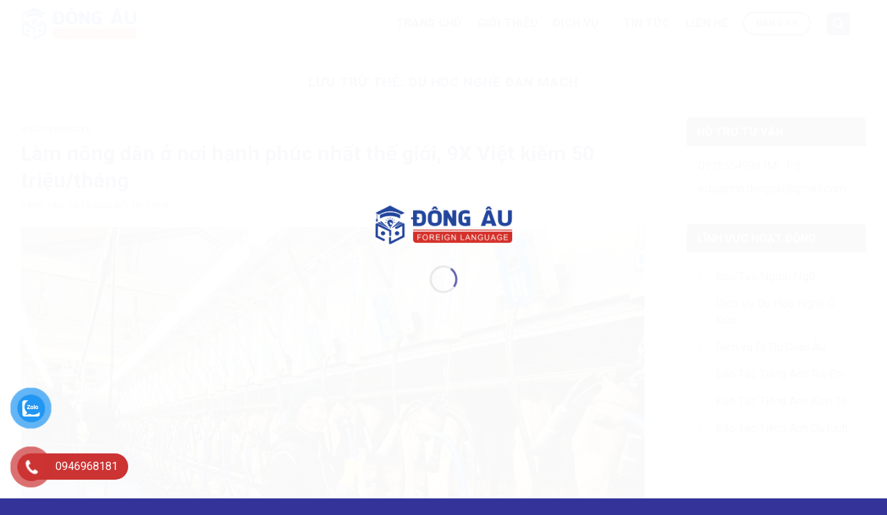

--- FILE ---
content_type: text/html; charset=UTF-8
request_url: https://ngoaingudongau.edu.vn/tag/du-hoc-nghe-dan-mach
body_size: 18006
content:
<!DOCTYPE html>
<html lang="vi" class="loading-site no-js">
<head>
	<meta charset="UTF-8" />
	<link rel="profile" href="https://gmpg.org/xfn/11" />
	<link rel="pingback" href="https://ngoaingudongau.edu.vn/xmlrpc.php" />

	<script>(function(html){html.className = html.className.replace(/\bno-js\b/,'js')})(document.documentElement);</script>
<title>Du Học Nghề Đan Mạch &#8211; Ngoại Ngữ Đông Âu</title>
<meta name='robots' content='max-image-preview:large, max-snippet:-1, max-video-preview:-1' />
<meta name="viewport" content="width=device-width, initial-scale=1" /><link rel="canonical" href="https://ngoaingudongau.edu.vn/tag/du-hoc-nghe-dan-mach">
<meta property="og:title" content="Du Học Nghề Đan Mạch &#8211; Ngoại Ngữ Đông Âu">
<meta property="og:type" content="website">
<meta property="og:url" content="https://ngoaingudongau.edu.vn/tag/du-hoc-nghe-dan-mach">
<meta property="og:locale" content="vi">
<meta property="og:site_name" content="Ngoại Ngữ Đông Âu">
<meta name="twitter:card" content="summary_large_image">
<link rel='dns-prefetch' href='//fonts.googleapis.com' />
<link href='https://fonts.gstatic.com' crossorigin rel='preconnect' />
<link rel='prefetch' href='https://ngoaingudongau.edu.vn/wp-content/themes/flatsome/assets/js/flatsome.js?ver=22889b626eb7ec03b5a4' />
<link rel='prefetch' href='https://ngoaingudongau.edu.vn/wp-content/themes/flatsome/assets/js/chunk.slider.js?ver=3.20.1' />
<link rel='prefetch' href='https://ngoaingudongau.edu.vn/wp-content/themes/flatsome/assets/js/chunk.popups.js?ver=3.20.1' />
<link rel='prefetch' href='https://ngoaingudongau.edu.vn/wp-content/themes/flatsome/assets/js/chunk.tooltips.js?ver=3.20.1' />
<link rel="alternate" type="application/rss+xml" title="Dòng thông tin Ngoại Ngữ Đông Âu &raquo;" href="https://ngoaingudongau.edu.vn/feed" />
<link rel="alternate" type="application/rss+xml" title="Ngoại Ngữ Đông Âu &raquo; Dòng bình luận" href="https://ngoaingudongau.edu.vn/comments/feed" />
<link rel="alternate" type="application/rss+xml" title="Dòng thông tin cho Thẻ Ngoại Ngữ Đông Âu &raquo; Du Học Nghề Đan Mạch" href="https://ngoaingudongau.edu.vn/tag/du-hoc-nghe-dan-mach/feed" />
<style id='wp-img-auto-sizes-contain-inline-css' type='text/css'>
img:is([sizes=auto i],[sizes^="auto," i]){contain-intrinsic-size:3000px 1500px}
/*# sourceURL=wp-img-auto-sizes-contain-inline-css */
</style>
<style id='wp-emoji-styles-inline-css' type='text/css'>

	img.wp-smiley, img.emoji {
		display: inline !important;
		border: none !important;
		box-shadow: none !important;
		height: 1em !important;
		width: 1em !important;
		margin: 0 0.07em !important;
		vertical-align: -0.1em !important;
		background: none !important;
		padding: 0 !important;
	}
/*# sourceURL=wp-emoji-styles-inline-css */
</style>
<style id='wp-block-library-inline-css' type='text/css'>
:root{--wp-block-synced-color:#7a00df;--wp-block-synced-color--rgb:122,0,223;--wp-bound-block-color:var(--wp-block-synced-color);--wp-editor-canvas-background:#ddd;--wp-admin-theme-color:#007cba;--wp-admin-theme-color--rgb:0,124,186;--wp-admin-theme-color-darker-10:#006ba1;--wp-admin-theme-color-darker-10--rgb:0,107,160.5;--wp-admin-theme-color-darker-20:#005a87;--wp-admin-theme-color-darker-20--rgb:0,90,135;--wp-admin-border-width-focus:2px}@media (min-resolution:192dpi){:root{--wp-admin-border-width-focus:1.5px}}.wp-element-button{cursor:pointer}:root .has-very-light-gray-background-color{background-color:#eee}:root .has-very-dark-gray-background-color{background-color:#313131}:root .has-very-light-gray-color{color:#eee}:root .has-very-dark-gray-color{color:#313131}:root .has-vivid-green-cyan-to-vivid-cyan-blue-gradient-background{background:linear-gradient(135deg,#00d084,#0693e3)}:root .has-purple-crush-gradient-background{background:linear-gradient(135deg,#34e2e4,#4721fb 50%,#ab1dfe)}:root .has-hazy-dawn-gradient-background{background:linear-gradient(135deg,#faaca8,#dad0ec)}:root .has-subdued-olive-gradient-background{background:linear-gradient(135deg,#fafae1,#67a671)}:root .has-atomic-cream-gradient-background{background:linear-gradient(135deg,#fdd79a,#004a59)}:root .has-nightshade-gradient-background{background:linear-gradient(135deg,#330968,#31cdcf)}:root .has-midnight-gradient-background{background:linear-gradient(135deg,#020381,#2874fc)}:root{--wp--preset--font-size--normal:16px;--wp--preset--font-size--huge:42px}.has-regular-font-size{font-size:1em}.has-larger-font-size{font-size:2.625em}.has-normal-font-size{font-size:var(--wp--preset--font-size--normal)}.has-huge-font-size{font-size:var(--wp--preset--font-size--huge)}.has-text-align-center{text-align:center}.has-text-align-left{text-align:left}.has-text-align-right{text-align:right}.has-fit-text{white-space:nowrap!important}#end-resizable-editor-section{display:none}.aligncenter{clear:both}.items-justified-left{justify-content:flex-start}.items-justified-center{justify-content:center}.items-justified-right{justify-content:flex-end}.items-justified-space-between{justify-content:space-between}.screen-reader-text{border:0;clip-path:inset(50%);height:1px;margin:-1px;overflow:hidden;padding:0;position:absolute;width:1px;word-wrap:normal!important}.screen-reader-text:focus{background-color:#ddd;clip-path:none;color:#444;display:block;font-size:1em;height:auto;left:5px;line-height:normal;padding:15px 23px 14px;text-decoration:none;top:5px;width:auto;z-index:100000}html :where(.has-border-color){border-style:solid}html :where([style*=border-top-color]){border-top-style:solid}html :where([style*=border-right-color]){border-right-style:solid}html :where([style*=border-bottom-color]){border-bottom-style:solid}html :where([style*=border-left-color]){border-left-style:solid}html :where([style*=border-width]){border-style:solid}html :where([style*=border-top-width]){border-top-style:solid}html :where([style*=border-right-width]){border-right-style:solid}html :where([style*=border-bottom-width]){border-bottom-style:solid}html :where([style*=border-left-width]){border-left-style:solid}html :where(img[class*=wp-image-]){height:auto;max-width:100%}:where(figure){margin:0 0 1em}html :where(.is-position-sticky){--wp-admin--admin-bar--position-offset:var(--wp-admin--admin-bar--height,0px)}@media screen and (max-width:600px){html :where(.is-position-sticky){--wp-admin--admin-bar--position-offset:0px}}

/*# sourceURL=wp-block-library-inline-css */
</style><style id='wp-block-paragraph-inline-css' type='text/css'>
.is-small-text{font-size:.875em}.is-regular-text{font-size:1em}.is-large-text{font-size:2.25em}.is-larger-text{font-size:3em}.has-drop-cap:not(:focus):first-letter{float:left;font-size:8.4em;font-style:normal;font-weight:100;line-height:.68;margin:.05em .1em 0 0;text-transform:uppercase}body.rtl .has-drop-cap:not(:focus):first-letter{float:none;margin-left:.1em}p.has-drop-cap.has-background{overflow:hidden}:root :where(p.has-background){padding:1.25em 2.375em}:where(p.has-text-color:not(.has-link-color)) a{color:inherit}p.has-text-align-left[style*="writing-mode:vertical-lr"],p.has-text-align-right[style*="writing-mode:vertical-rl"]{rotate:180deg}
/*# sourceURL=https://ngoaingudongau.edu.vn/wp-includes/blocks/paragraph/style.min.css */
</style>
<style id='global-styles-inline-css' type='text/css'>
:root{--wp--preset--aspect-ratio--square: 1;--wp--preset--aspect-ratio--4-3: 4/3;--wp--preset--aspect-ratio--3-4: 3/4;--wp--preset--aspect-ratio--3-2: 3/2;--wp--preset--aspect-ratio--2-3: 2/3;--wp--preset--aspect-ratio--16-9: 16/9;--wp--preset--aspect-ratio--9-16: 9/16;--wp--preset--color--black: #000000;--wp--preset--color--cyan-bluish-gray: #abb8c3;--wp--preset--color--white: #ffffff;--wp--preset--color--pale-pink: #f78da7;--wp--preset--color--vivid-red: #cf2e2e;--wp--preset--color--luminous-vivid-orange: #ff6900;--wp--preset--color--luminous-vivid-amber: #fcb900;--wp--preset--color--light-green-cyan: #7bdcb5;--wp--preset--color--vivid-green-cyan: #00d084;--wp--preset--color--pale-cyan-blue: #8ed1fc;--wp--preset--color--vivid-cyan-blue: #0693e3;--wp--preset--color--vivid-purple: #9b51e0;--wp--preset--color--primary: #333399;--wp--preset--color--secondary: #cc3333;--wp--preset--color--success: #5d8659;--wp--preset--color--alert: #cc3333;--wp--preset--gradient--vivid-cyan-blue-to-vivid-purple: linear-gradient(135deg,rgb(6,147,227) 0%,rgb(155,81,224) 100%);--wp--preset--gradient--light-green-cyan-to-vivid-green-cyan: linear-gradient(135deg,rgb(122,220,180) 0%,rgb(0,208,130) 100%);--wp--preset--gradient--luminous-vivid-amber-to-luminous-vivid-orange: linear-gradient(135deg,rgb(252,185,0) 0%,rgb(255,105,0) 100%);--wp--preset--gradient--luminous-vivid-orange-to-vivid-red: linear-gradient(135deg,rgb(255,105,0) 0%,rgb(207,46,46) 100%);--wp--preset--gradient--very-light-gray-to-cyan-bluish-gray: linear-gradient(135deg,rgb(238,238,238) 0%,rgb(169,184,195) 100%);--wp--preset--gradient--cool-to-warm-spectrum: linear-gradient(135deg,rgb(74,234,220) 0%,rgb(151,120,209) 20%,rgb(207,42,186) 40%,rgb(238,44,130) 60%,rgb(251,105,98) 80%,rgb(254,248,76) 100%);--wp--preset--gradient--blush-light-purple: linear-gradient(135deg,rgb(255,206,236) 0%,rgb(152,150,240) 100%);--wp--preset--gradient--blush-bordeaux: linear-gradient(135deg,rgb(254,205,165) 0%,rgb(254,45,45) 50%,rgb(107,0,62) 100%);--wp--preset--gradient--luminous-dusk: linear-gradient(135deg,rgb(255,203,112) 0%,rgb(199,81,192) 50%,rgb(65,88,208) 100%);--wp--preset--gradient--pale-ocean: linear-gradient(135deg,rgb(255,245,203) 0%,rgb(182,227,212) 50%,rgb(51,167,181) 100%);--wp--preset--gradient--electric-grass: linear-gradient(135deg,rgb(202,248,128) 0%,rgb(113,206,126) 100%);--wp--preset--gradient--midnight: linear-gradient(135deg,rgb(2,3,129) 0%,rgb(40,116,252) 100%);--wp--preset--font-size--small: 13px;--wp--preset--font-size--medium: 20px;--wp--preset--font-size--large: 36px;--wp--preset--font-size--x-large: 42px;--wp--preset--spacing--20: 0.44rem;--wp--preset--spacing--30: 0.67rem;--wp--preset--spacing--40: 1rem;--wp--preset--spacing--50: 1.5rem;--wp--preset--spacing--60: 2.25rem;--wp--preset--spacing--70: 3.38rem;--wp--preset--spacing--80: 5.06rem;--wp--preset--shadow--natural: 6px 6px 9px rgba(0, 0, 0, 0.2);--wp--preset--shadow--deep: 12px 12px 50px rgba(0, 0, 0, 0.4);--wp--preset--shadow--sharp: 6px 6px 0px rgba(0, 0, 0, 0.2);--wp--preset--shadow--outlined: 6px 6px 0px -3px rgb(255, 255, 255), 6px 6px rgb(0, 0, 0);--wp--preset--shadow--crisp: 6px 6px 0px rgb(0, 0, 0);}:where(body) { margin: 0; }.wp-site-blocks > .alignleft { float: left; margin-right: 2em; }.wp-site-blocks > .alignright { float: right; margin-left: 2em; }.wp-site-blocks > .aligncenter { justify-content: center; margin-left: auto; margin-right: auto; }:where(.is-layout-flex){gap: 0.5em;}:where(.is-layout-grid){gap: 0.5em;}.is-layout-flow > .alignleft{float: left;margin-inline-start: 0;margin-inline-end: 2em;}.is-layout-flow > .alignright{float: right;margin-inline-start: 2em;margin-inline-end: 0;}.is-layout-flow > .aligncenter{margin-left: auto !important;margin-right: auto !important;}.is-layout-constrained > .alignleft{float: left;margin-inline-start: 0;margin-inline-end: 2em;}.is-layout-constrained > .alignright{float: right;margin-inline-start: 2em;margin-inline-end: 0;}.is-layout-constrained > .aligncenter{margin-left: auto !important;margin-right: auto !important;}.is-layout-constrained > :where(:not(.alignleft):not(.alignright):not(.alignfull)){margin-left: auto !important;margin-right: auto !important;}body .is-layout-flex{display: flex;}.is-layout-flex{flex-wrap: wrap;align-items: center;}.is-layout-flex > :is(*, div){margin: 0;}body .is-layout-grid{display: grid;}.is-layout-grid > :is(*, div){margin: 0;}body{padding-top: 0px;padding-right: 0px;padding-bottom: 0px;padding-left: 0px;}a:where(:not(.wp-element-button)){text-decoration: none;}:root :where(.wp-element-button, .wp-block-button__link){background-color: #32373c;border-width: 0;color: #fff;font-family: inherit;font-size: inherit;font-style: inherit;font-weight: inherit;letter-spacing: inherit;line-height: inherit;padding-top: calc(0.667em + 2px);padding-right: calc(1.333em + 2px);padding-bottom: calc(0.667em + 2px);padding-left: calc(1.333em + 2px);text-decoration: none;text-transform: inherit;}.has-black-color{color: var(--wp--preset--color--black) !important;}.has-cyan-bluish-gray-color{color: var(--wp--preset--color--cyan-bluish-gray) !important;}.has-white-color{color: var(--wp--preset--color--white) !important;}.has-pale-pink-color{color: var(--wp--preset--color--pale-pink) !important;}.has-vivid-red-color{color: var(--wp--preset--color--vivid-red) !important;}.has-luminous-vivid-orange-color{color: var(--wp--preset--color--luminous-vivid-orange) !important;}.has-luminous-vivid-amber-color{color: var(--wp--preset--color--luminous-vivid-amber) !important;}.has-light-green-cyan-color{color: var(--wp--preset--color--light-green-cyan) !important;}.has-vivid-green-cyan-color{color: var(--wp--preset--color--vivid-green-cyan) !important;}.has-pale-cyan-blue-color{color: var(--wp--preset--color--pale-cyan-blue) !important;}.has-vivid-cyan-blue-color{color: var(--wp--preset--color--vivid-cyan-blue) !important;}.has-vivid-purple-color{color: var(--wp--preset--color--vivid-purple) !important;}.has-primary-color{color: var(--wp--preset--color--primary) !important;}.has-secondary-color{color: var(--wp--preset--color--secondary) !important;}.has-success-color{color: var(--wp--preset--color--success) !important;}.has-alert-color{color: var(--wp--preset--color--alert) !important;}.has-black-background-color{background-color: var(--wp--preset--color--black) !important;}.has-cyan-bluish-gray-background-color{background-color: var(--wp--preset--color--cyan-bluish-gray) !important;}.has-white-background-color{background-color: var(--wp--preset--color--white) !important;}.has-pale-pink-background-color{background-color: var(--wp--preset--color--pale-pink) !important;}.has-vivid-red-background-color{background-color: var(--wp--preset--color--vivid-red) !important;}.has-luminous-vivid-orange-background-color{background-color: var(--wp--preset--color--luminous-vivid-orange) !important;}.has-luminous-vivid-amber-background-color{background-color: var(--wp--preset--color--luminous-vivid-amber) !important;}.has-light-green-cyan-background-color{background-color: var(--wp--preset--color--light-green-cyan) !important;}.has-vivid-green-cyan-background-color{background-color: var(--wp--preset--color--vivid-green-cyan) !important;}.has-pale-cyan-blue-background-color{background-color: var(--wp--preset--color--pale-cyan-blue) !important;}.has-vivid-cyan-blue-background-color{background-color: var(--wp--preset--color--vivid-cyan-blue) !important;}.has-vivid-purple-background-color{background-color: var(--wp--preset--color--vivid-purple) !important;}.has-primary-background-color{background-color: var(--wp--preset--color--primary) !important;}.has-secondary-background-color{background-color: var(--wp--preset--color--secondary) !important;}.has-success-background-color{background-color: var(--wp--preset--color--success) !important;}.has-alert-background-color{background-color: var(--wp--preset--color--alert) !important;}.has-black-border-color{border-color: var(--wp--preset--color--black) !important;}.has-cyan-bluish-gray-border-color{border-color: var(--wp--preset--color--cyan-bluish-gray) !important;}.has-white-border-color{border-color: var(--wp--preset--color--white) !important;}.has-pale-pink-border-color{border-color: var(--wp--preset--color--pale-pink) !important;}.has-vivid-red-border-color{border-color: var(--wp--preset--color--vivid-red) !important;}.has-luminous-vivid-orange-border-color{border-color: var(--wp--preset--color--luminous-vivid-orange) !important;}.has-luminous-vivid-amber-border-color{border-color: var(--wp--preset--color--luminous-vivid-amber) !important;}.has-light-green-cyan-border-color{border-color: var(--wp--preset--color--light-green-cyan) !important;}.has-vivid-green-cyan-border-color{border-color: var(--wp--preset--color--vivid-green-cyan) !important;}.has-pale-cyan-blue-border-color{border-color: var(--wp--preset--color--pale-cyan-blue) !important;}.has-vivid-cyan-blue-border-color{border-color: var(--wp--preset--color--vivid-cyan-blue) !important;}.has-vivid-purple-border-color{border-color: var(--wp--preset--color--vivid-purple) !important;}.has-primary-border-color{border-color: var(--wp--preset--color--primary) !important;}.has-secondary-border-color{border-color: var(--wp--preset--color--secondary) !important;}.has-success-border-color{border-color: var(--wp--preset--color--success) !important;}.has-alert-border-color{border-color: var(--wp--preset--color--alert) !important;}.has-vivid-cyan-blue-to-vivid-purple-gradient-background{background: var(--wp--preset--gradient--vivid-cyan-blue-to-vivid-purple) !important;}.has-light-green-cyan-to-vivid-green-cyan-gradient-background{background: var(--wp--preset--gradient--light-green-cyan-to-vivid-green-cyan) !important;}.has-luminous-vivid-amber-to-luminous-vivid-orange-gradient-background{background: var(--wp--preset--gradient--luminous-vivid-amber-to-luminous-vivid-orange) !important;}.has-luminous-vivid-orange-to-vivid-red-gradient-background{background: var(--wp--preset--gradient--luminous-vivid-orange-to-vivid-red) !important;}.has-very-light-gray-to-cyan-bluish-gray-gradient-background{background: var(--wp--preset--gradient--very-light-gray-to-cyan-bluish-gray) !important;}.has-cool-to-warm-spectrum-gradient-background{background: var(--wp--preset--gradient--cool-to-warm-spectrum) !important;}.has-blush-light-purple-gradient-background{background: var(--wp--preset--gradient--blush-light-purple) !important;}.has-blush-bordeaux-gradient-background{background: var(--wp--preset--gradient--blush-bordeaux) !important;}.has-luminous-dusk-gradient-background{background: var(--wp--preset--gradient--luminous-dusk) !important;}.has-pale-ocean-gradient-background{background: var(--wp--preset--gradient--pale-ocean) !important;}.has-electric-grass-gradient-background{background: var(--wp--preset--gradient--electric-grass) !important;}.has-midnight-gradient-background{background: var(--wp--preset--gradient--midnight) !important;}.has-small-font-size{font-size: var(--wp--preset--font-size--small) !important;}.has-medium-font-size{font-size: var(--wp--preset--font-size--medium) !important;}.has-large-font-size{font-size: var(--wp--preset--font-size--large) !important;}.has-x-large-font-size{font-size: var(--wp--preset--font-size--x-large) !important;}
/*# sourceURL=global-styles-inline-css */
</style>

<link rel='stylesheet' id='contact-form-7-css' href='https://ngoaingudongau.edu.vn/wp-content/plugins/contact-form-7/includes/css/styles.css?ver=6.1.4' type='text/css' media='all' />
<link rel='stylesheet' id='customize-post-categories-for-ux-builder-css' href='https://ngoaingudongau.edu.vn/wp-content/plugins/customize-post-categories-for-ux-builder/public/css/frontend.css?ver=1.3.3' type='text/css' media='all' />
<link rel='stylesheet' id='pzf-style-css' href='https://ngoaingudongau.edu.vn/wp-content/plugins/button-contact-vr/legacy/css/style.css?ver=1' type='text/css' media='all' />
<link rel='stylesheet' id='flatsome-main-css' href='https://ngoaingudongau.edu.vn/wp-content/themes/flatsome/assets/css/flatsome.css?ver=3.20.1' type='text/css' media='all' />
<style id='flatsome-main-inline-css' type='text/css'>
@font-face {
				font-family: "fl-icons";
				font-display: block;
				src: url(https://ngoaingudongau.edu.vn/wp-content/themes/flatsome/assets/css/icons/fl-icons.eot?v=3.20.1);
				src:
					url(https://ngoaingudongau.edu.vn/wp-content/themes/flatsome/assets/css/icons/fl-icons.eot#iefix?v=3.20.1) format("embedded-opentype"),
					url(https://ngoaingudongau.edu.vn/wp-content/themes/flatsome/assets/css/icons/fl-icons.woff2?v=3.20.1) format("woff2"),
					url(https://ngoaingudongau.edu.vn/wp-content/themes/flatsome/assets/css/icons/fl-icons.ttf?v=3.20.1) format("truetype"),
					url(https://ngoaingudongau.edu.vn/wp-content/themes/flatsome/assets/css/icons/fl-icons.woff?v=3.20.1) format("woff"),
					url(https://ngoaingudongau.edu.vn/wp-content/themes/flatsome/assets/css/icons/fl-icons.svg?v=3.20.1#fl-icons) format("svg");
			}
/*# sourceURL=flatsome-main-inline-css */
</style>
<link rel='stylesheet' id='flatsome-style-css' href='https://ngoaingudongau.edu.vn/wp-content/themes/flatsome-child/style.css?ver=3.0' type='text/css' media='all' />
<link rel='stylesheet' id='flatsome-googlefonts-css' href='//fonts.googleapis.com/css?family=Roboto%3Aregular%2C700%2Cregular%2C700%2Cregular&#038;display=swap&#038;ver=3.9' type='text/css' media='all' />
<script type="text/javascript" src="https://ngoaingudongau.edu.vn/wp-includes/js/jquery/jquery.min.js?ver=3.7.1" id="jquery-core-js"></script>
<script type="text/javascript" src="https://ngoaingudongau.edu.vn/wp-includes/js/jquery/jquery-migrate.min.js?ver=3.4.1" id="jquery-migrate-js"></script>
<link rel="https://api.w.org/" href="https://ngoaingudongau.edu.vn/wp-json/" /><link rel="alternate" title="JSON" type="application/json" href="https://ngoaingudongau.edu.vn/wp-json/wp/v2/tags/58" /><link rel="EditURI" type="application/rsd+xml" title="RSD" href="https://ngoaingudongau.edu.vn/xmlrpc.php?rsd" />
<meta name="generator" content="WordPress 6.9" />
 <link rel="stylesheet" href="https://www.w3schools.com/w3css/4/w3.css"> <link rel="icon" href="https://ngoaingudongau.edu.vn/wp-content/uploads/2023/02/ngoai-ngu-dong-au-02-150x150.png" sizes="32x32" />
<link rel="icon" href="https://ngoaingudongau.edu.vn/wp-content/uploads/2023/02/ngoai-ngu-dong-au-02.png" sizes="192x192" />
<link rel="apple-touch-icon" href="https://ngoaingudongau.edu.vn/wp-content/uploads/2023/02/ngoai-ngu-dong-au-02.png" />
<meta name="msapplication-TileImage" content="https://ngoaingudongau.edu.vn/wp-content/uploads/2023/02/ngoai-ngu-dong-au-02.png" />
<style id="custom-css" type="text/css">:root {--primary-color: #333399;--fs-color-primary: #333399;--fs-color-secondary: #cc3333;--fs-color-success: #5d8659;--fs-color-alert: #cc3333;--fs-color-base: #3e3b3b;--fs-experimental-link-color: #333399;--fs-experimental-link-color-hover: #cc3333;}.tooltipster-base {--tooltip-color: #fff;--tooltip-bg-color: #000;}.off-canvas-right .mfp-content, .off-canvas-left .mfp-content {--drawer-width: 300px;}.container-width, .full-width .ubermenu-nav, .container, .row{max-width: 1250px}.row.row-collapse{max-width: 1220px}.row.row-small{max-width: 1242.5px}.row.row-large{max-width: 1280px}.header-main{height: 68px}#logo img{max-height: 68px}#logo{width:200px;}#logo a{max-width:168px;}.header-bottom{min-height: 45px}.header-top{min-height: 30px}.transparent .header-main{height: 90px}.transparent #logo img{max-height: 90px}.has-transparent + .page-title:first-of-type,.has-transparent + #main > .page-title,.has-transparent + #main > div > .page-title,.has-transparent + #main .page-header-wrapper:first-of-type .page-title{padding-top: 120px;}.header.show-on-scroll,.stuck .header-main{height:70px!important}.stuck #logo img{max-height: 70px!important}.header-bg-color {background-color: #ffffff}.header-bottom {background-color: #333366}.header-main .nav > li > a{line-height: 16px }.stuck .header-main .nav > li > a{line-height: 50px }.header-bottom-nav > li > a{line-height: 16px }@media (max-width: 549px) {.header-main{height: 60px}#logo img{max-height: 60px}}h1,h2,h3,h4,h5,h6,.heading-font{color: #333399;}body{font-size: 110%;}@media screen and (max-width: 549px){body{font-size: 105%;}}body{font-family: Roboto, sans-serif;}body {font-weight: 400;font-style: normal;}.nav > li > a {font-family: Roboto, sans-serif;}.mobile-sidebar-levels-2 .nav > li > ul > li > a {font-family: Roboto, sans-serif;}.nav > li > a,.mobile-sidebar-levels-2 .nav > li > ul > li > a {font-weight: 700;font-style: normal;}h1,h2,h3,h4,h5,h6,.heading-font, .off-canvas-center .nav-sidebar.nav-vertical > li > a{font-family: Roboto, sans-serif;}h1,h2,h3,h4,h5,h6,.heading-font,.banner h1,.banner h2 {font-weight: 700;font-style: normal;}.alt-font{font-family: Roboto, sans-serif;}.alt-font {font-weight: 400!important;font-style: normal!important;}.header:not(.transparent) .header-nav-main.nav > li > a {color: #333366;}.header:not(.transparent) .header-nav-main.nav > li > a:hover,.header:not(.transparent) .header-nav-main.nav > li.active > a,.header:not(.transparent) .header-nav-main.nav > li.current > a,.header:not(.transparent) .header-nav-main.nav > li > a.active,.header:not(.transparent) .header-nav-main.nav > li > a.current{color: #cc3333;}.header-nav-main.nav-line-bottom > li > a:before,.header-nav-main.nav-line-grow > li > a:before,.header-nav-main.nav-line > li > a:before,.header-nav-main.nav-box > li > a:hover,.header-nav-main.nav-box > li.active > a,.header-nav-main.nav-pills > li > a:hover,.header-nav-main.nav-pills > li.active > a{color:#FFF!important;background-color: #cc3333;}.header:not(.transparent) .header-bottom-nav.nav > li > a{color: #ffffff;}.header:not(.transparent) .header-bottom-nav.nav > li > a:hover,.header:not(.transparent) .header-bottom-nav.nav > li.active > a,.header:not(.transparent) .header-bottom-nav.nav > li.current > a,.header:not(.transparent) .header-bottom-nav.nav > li > a.active,.header:not(.transparent) .header-bottom-nav.nav > li > a.current{color: #dd3333;}.header-bottom-nav.nav-line-bottom > li > a:before,.header-bottom-nav.nav-line-grow > li > a:before,.header-bottom-nav.nav-line > li > a:before,.header-bottom-nav.nav-box > li > a:hover,.header-bottom-nav.nav-box > li.active > a,.header-bottom-nav.nav-pills > li > a:hover,.header-bottom-nav.nav-pills > li.active > a{color:#FFF!important;background-color: #dd3333;}.footer-1{background-color: #ffffff}.footer-2{background-color: #777777}.absolute-footer, html{background-color: #333399}.nav-vertical-fly-out > li + li {border-top-width: 1px; border-top-style: solid;}/* Custom CSS */.widget-area {position: -webkit-sticky; /* Safari */position: sticky;top: 30px; /* Khoảng cách từ trên cùng */float: right; /* Vị trí bên phải */}.section-title-center span:after {content: "";display: table;clear: both;background: url(/wp-content/uploads/2023/02/line-avc-01.png);width: 100%;height: 20px;background-repeat: no-repeat;background-position-x: center;background-position-y: bottom;padding-top: 0;}/*-- hiệu ứng re chuột bài viết --*/.post-item .box-image:hover::before{-webkit-animation:shine .75s;animation:shine .75s}@-webkit-keyframes shine{100%{left:125%}}@keyframes shine{100%{left:125%}}.post-item .box-image::before{position:absolute;top:0;left:-75%;z-index:2;display:block;content:'';width:50%;height:100%;background:-webkit-linear-gradient(left,rgba(255,255,255,0) 0,rgba(255,255,255,.3) 100%);background:linear-gradient(to right,rgba(255,255,255,0) 0,rgba(255,255,255,.3) 100%);-webkit-transform:skewX(-25deg);transform:skewX(-25deg)}/*-- END hiệu ứng re chuột bài viết --*/.h2-avc h2{border-bottom: 0;border-left: 10px solid #333366;padding-left: 10px;color: #333366;}.h2-avc a{font-weight: 400;font-size: 15px;color: gray;}.widget {margin-bottom: 20px;box-shadow: 2px 2px 20px #00000012;border-radius: 5px;}span.widget-title {display: block;width: 100%;background: #333366;padding: 12px 15px;border-top-left-radius: 5px;border-top-right-radius: 5px;color: white;letter-spacing: 0;}.is-divider {display: none;}.blog-single .entry-meta {text-transform: none;letter-spacing: 0;font-size: 14px;color: gray;}/* Custom CSS Tablet */@media (max-width: 849px){.bai-viet-nnda h5{font-size: 18px;}.bai-viet-nnda p{font-size: 16px;}}/* Custom CSS Mobile */@media (max-width: 549px){.bai-viet-nnda h5{font-size: 18px;}.bai-viet-nnda p{font-size: 16px;}}.label-new.menu-item > a:after{content:"Mới";}.label-hot.menu-item > a:after{content:"Nổi bật";}.label-sale.menu-item > a:after{content:"Giảm giá";}.label-popular.menu-item > a:after{content:"Phổ biến";}</style></head>

<body class="archive tag tag-du-hoc-nghe-dan-mach tag-58 wp-theme-flatsome wp-child-theme-flatsome-child header-shadow lightbox nav-dropdown-has-arrow nav-dropdown-has-shadow nav-dropdown-has-border">


<a class="skip-link screen-reader-text" href="#main">Bỏ qua nội dung</a>

<div id="wrapper">

	<div class="page-loader fixed fill z-top-3 ">
	<div class="page-loader-inner x50 y50 md-y50 md-x50 lg-y50 lg-x50 absolute">
		<div class="page-loader-logo" style="padding-bottom: 30px;">
	    	
<!-- Header logo -->
<a href="https://ngoaingudongau.edu.vn/" title="Ngoại Ngữ Đông Âu" rel="home">
		<img width="900" height="257" src="https://ngoaingudongau.edu.vn/wp-content/uploads/2023/02/ngoai-ngu-dong-au-01.png" class="header_logo header-logo" alt="Ngoại Ngữ Đông Âu"/><img  width="900" height="257" src="https://ngoaingudongau.edu.vn/wp-content/uploads/2023/02/ngoai-ngu-dong-au-01.png" class="header-logo-dark" alt="Ngoại Ngữ Đông Âu"/></a>
	    </div>
		<div class="page-loader-spin"><div class="loading-spin"></div></div>
	</div>
	<style>
		.page-loader{opacity: 0; transition: opacity .3s; transition-delay: .3s;
			background-color: #fff;
		}
		.loading-site .page-loader{opacity: .98;}
		.page-loader-logo{max-width: 200px; animation: pageLoadZoom 1.3s ease-out; -webkit-animation: pageLoadZoom 1.3s ease-out;}
		.page-loader-spin{animation: pageLoadZoomSpin 1.3s ease-out;}
		.page-loader-spin .loading-spin{width: 40px; height: 40px; }
		@keyframes pageLoadZoom {
		    0%   {opacity:0; transform: translateY(30px);}
		    100% {opacity:1; transform: translateY(0);}
		}
		@keyframes pageLoadZoomSpin {
		    0%   {opacity:0; transform: translateY(60px);}
		    100% {opacity:1; transform: translateY(0);}
		}
	</style>
</div>

	<header id="header" class="header has-sticky sticky-jump">
		<div class="header-wrapper">
			<div id="top-bar" class="header-top hide-for-sticky nav-dark show-for-medium">
    <div class="flex-row container">
      <div class="flex-col hide-for-medium flex-left">
          <ul class="nav nav-left medium-nav-center nav-small  nav-divided">
                        </ul>
      </div>

      <div class="flex-col hide-for-medium flex-center">
          <ul class="nav nav-center nav-small  nav-divided">
                        </ul>
      </div>

      <div class="flex-col hide-for-medium flex-right">
         <ul class="nav top-bar-nav nav-right nav-small  nav-divided">
                        </ul>
      </div>

            <div class="flex-col show-for-medium flex-grow">
          <ul class="nav nav-center nav-small mobile-nav  nav-divided">
              <li class="html custom html_topbar_left">TRUNG TÂM NGOẠI NGỮ ĐÔNG ÂU</li><li class="html custom html_topbar_right">	<div id="bao-gia"
	     class="lightbox-by-id lightbox-content mfp-hide lightbox-white "
	     style="max-width:650px ;padding:20px">
		
<div class="row align-middle align-center hide-for-medium"  id="row-618518254">


	<div id="col-1353040978" class="col small-12 large-12"  >
				<div class="col-inner text-center"  >
			
			

<div class="container section-title-container" style="margin-bottom:-15px;"><h2 class="section-title section-title-center"><b aria-hidden="true"></b><span class="section-title-main" >ĐĂNG KÝ TƯ VẤN</span><b aria-hidden="true"></b></h2></div>

	<div id="text-3876170813" class="text">
		

<p>Khách hàng, học viên cần tư vấn dịch vụ đào tạo, di trú, du học nghề vui lòng để lại thông tin ở biểu mẫu đăng ký dưới đây, chúng tôi sẽ liên hệ lại sớm nhất sau khi nhận thông tin</p>

		
<style>
#text-3876170813 {
  font-size: 0.9rem;
  line-height: 1.25;
  text-align: center;
}
</style>
	</div>
	

<div class="wpcf7 no-js" id="wpcf7-f14-o1" lang="vi" dir="ltr" data-wpcf7-id="14">
<div class="screen-reader-response"><p role="status" aria-live="polite" aria-atomic="true"></p> <ul></ul></div>
<form action="/tag/du-hoc-nghe-dan-mach#wpcf7-f14-o1" method="post" class="wpcf7-form init" aria-label="Form liên hệ" novalidate="novalidate" data-status="init">
<fieldset class="hidden-fields-container"><input type="hidden" name="_wpcf7" value="14" /><input type="hidden" name="_wpcf7_version" value="6.1.4" /><input type="hidden" name="_wpcf7_locale" value="vi" /><input type="hidden" name="_wpcf7_unit_tag" value="wpcf7-f14-o1" /><input type="hidden" name="_wpcf7_container_post" value="0" /><input type="hidden" name="_wpcf7_posted_data_hash" value="" />
</fieldset>
<div class="form-flat">
	<div class="flex-row form-flat medium-flex-wrap">
		<div class="flex-col flex-grow">
			<p><label> Họ Tên (*)<br />
<span class="wpcf7-form-control-wrap" data-name="your-name"><input size="40" maxlength="400" class="wpcf7-form-control wpcf7-text wpcf7-validates-as-required" autocomplete="name" aria-required="true" aria-invalid="false" value="" type="text" name="your-name" /></span> </label>
			</p>
		</div>
		<div class="flex-col flex-grow">
			<p><label> Số điện thoại (*)<br />
<span class="wpcf7-form-control-wrap" data-name="so-dien-thoai"><input size="40" maxlength="400" class="wpcf7-form-control wpcf7-tel wpcf7-validates-as-required wpcf7-text wpcf7-validates-as-tel so-dien-thoai" id="so-dien-thoai" aria-required="true" aria-invalid="false" value="" type="tel" name="so-dien-thoai" /></span></label>
			</p>
		</div>
	</div>
	<p><label> Địa chỉ email (*)<br />
<span class="wpcf7-form-control-wrap" data-name="your-email"><input size="40" maxlength="400" class="wpcf7-form-control wpcf7-email wpcf7-validates-as-required wpcf7-text wpcf7-validates-as-email" autocomplete="email" aria-required="true" aria-invalid="false" value="" type="email" name="your-email" /></span> </label>
	</p>
	<p><label> Lựa chọn mục liên hệ (*)<br />
<span class="wpcf7-form-control-wrap" data-name="tuy-chon-lien-he"><select class="wpcf7-form-control wpcf7-select wpcf7-validates-as-required tuy-chon-lien-he" id="tuy-chon-lien-he" aria-required="true" aria-invalid="false" name="tuy-chon-lien-he"><option value="Đăng ký học ngoại ngữ">Đăng ký học ngoại ngữ</option><option value="Tư vấn Di trú Châu Âu">Tư vấn Di trú Châu Âu</option><option value="Tư vấn du học nghề Đức">Tư vấn du học nghề Đức</option><option value="Yêu cầu khác (ghi rõ ở mục lời nhắn)">Yêu cầu khác (ghi rõ ở mục lời nhắn)</option></select></span> </label>
	</p>
	<p><label> Lời nhắn (nếu có)<br />
<span class="wpcf7-form-control-wrap" data-name="your-message"><textarea cols="40" rows="10" maxlength="2000" class="wpcf7-form-control wpcf7-textarea" aria-invalid="false" name="your-message"></textarea></span> </label>
	</p>
	<p><div class="cf7-cf-turnstile" style="margin-top: 0px; margin-bottom: -15px;"> <div id="cf-turnstile-cf7-2924578602" class="cf-turnstile" data-sitekey="0x4AAAAAAAPmtcdt3bkevWME" data-theme="light" data-language="auto" data-size="" data-retry="auto" data-retry-interval="1000" data-action="contact-form-7" data-appearance="always"></div> <script>document.addEventListener("DOMContentLoaded", function() { setTimeout(function(){ var e=document.getElementById("cf-turnstile-cf7-2924578602"); e&&!e.innerHTML.trim()&&(turnstile.remove("#cf-turnstile-cf7-2924578602"), turnstile.render("#cf-turnstile-cf7-2924578602", {sitekey:"0x4AAAAAAAPmtcdt3bkevWME"})); }, 0); });</script> <br class="cf-turnstile-br cf-turnstile-br-cf7-2924578602"> <style>#cf-turnstile-cf7-2924578602 { margin-left: -15px; }</style> <script>document.addEventListener("DOMContentLoaded",function(){document.querySelectorAll('.wpcf7-form').forEach(function(e){e.addEventListener('submit',function(){if(document.getElementById('cf-turnstile-cf7-2924578602')){setTimeout(function(){turnstile.reset('#cf-turnstile-cf7-2924578602');},1000)}})})});</script> </div><br/><input class="wpcf7-form-control wpcf7-submit has-spinner" type="submit" value="Gửi" />
	</p>
</div>
<p><label>Mục có dấu * là bắt buộc</label>
</p><div class="wpcf7-response-output" aria-hidden="true"></div>
</form>
</div>



		</div>
				
<style>
#col-1353040978 > .col-inner {
  margin: 0px 0px -20px 0px;
}
</style>
	</div>

	


<style>
#row-618518254 > .col > .col-inner {
  padding: 1em 1em 0px 1em;
}
</style>
</div>
<div class="row row-full-width align-middle show-for-medium"  id="row-1758955352">


	<div id="col-1841234842" class="col small-12 large-12"  >
				<div class="col-inner text-left"  >
			
			

<div class="container section-title-container" style="margin-bottom:-25px;"><h2 class="section-title section-title-center"><b aria-hidden="true"></b><span class="section-title-main" >ĐĂNG KÝ TƯ VẤN</span><b aria-hidden="true"></b></h2></div>

	<div id="text-3804626898" class="text">
		

<p>Khách hàng, học viên cần tư vấn dịch vụ đào tạo, di trú, du học nghề vui lòng để lại thông tin ở biểu mẫu đăng ký dưới đây, chúng tôi sẽ liên hệ lại sớm nhất sau khi nhận thông tin</p>
		
<style>
#text-3804626898 {
  font-size: 0.9rem;
  line-height: 1.45;
  text-align: center;
}
</style>
	</div>
	

<div class="wpcf7 no-js" id="wpcf7-f14-o2" lang="vi" dir="ltr" data-wpcf7-id="14">
<div class="screen-reader-response"><p role="status" aria-live="polite" aria-atomic="true"></p> <ul></ul></div>
<form action="/tag/du-hoc-nghe-dan-mach#wpcf7-f14-o2" method="post" class="wpcf7-form init" aria-label="Form liên hệ" novalidate="novalidate" data-status="init">
<fieldset class="hidden-fields-container"><input type="hidden" name="_wpcf7" value="14" /><input type="hidden" name="_wpcf7_version" value="6.1.4" /><input type="hidden" name="_wpcf7_locale" value="vi" /><input type="hidden" name="_wpcf7_unit_tag" value="wpcf7-f14-o2" /><input type="hidden" name="_wpcf7_container_post" value="0" /><input type="hidden" name="_wpcf7_posted_data_hash" value="" />
</fieldset>
<div class="form-flat">
	<div class="flex-row form-flat medium-flex-wrap">
		<div class="flex-col flex-grow">
			<p><label> Họ Tên (*)<br />
<span class="wpcf7-form-control-wrap" data-name="your-name"><input size="40" maxlength="400" class="wpcf7-form-control wpcf7-text wpcf7-validates-as-required" autocomplete="name" aria-required="true" aria-invalid="false" value="" type="text" name="your-name" /></span> </label>
			</p>
		</div>
		<div class="flex-col flex-grow">
			<p><label> Số điện thoại (*)<br />
<span class="wpcf7-form-control-wrap" data-name="so-dien-thoai"><input size="40" maxlength="400" class="wpcf7-form-control wpcf7-tel wpcf7-validates-as-required wpcf7-text wpcf7-validates-as-tel so-dien-thoai" aria-required="true" aria-invalid="false" value="" type="tel" name="so-dien-thoai" /></span></label>
			</p>
		</div>
	</div>
	<p><label> Địa chỉ email (*)<br />
<span class="wpcf7-form-control-wrap" data-name="your-email"><input size="40" maxlength="400" class="wpcf7-form-control wpcf7-email wpcf7-validates-as-required wpcf7-text wpcf7-validates-as-email" autocomplete="email" aria-required="true" aria-invalid="false" value="" type="email" name="your-email" /></span> </label>
	</p>
	<p><label> Lựa chọn mục liên hệ (*)<br />
<span class="wpcf7-form-control-wrap" data-name="tuy-chon-lien-he"><select class="wpcf7-form-control wpcf7-select wpcf7-validates-as-required tuy-chon-lien-he" aria-required="true" aria-invalid="false" name="tuy-chon-lien-he"><option value="Đăng ký học ngoại ngữ">Đăng ký học ngoại ngữ</option><option value="Tư vấn Di trú Châu Âu">Tư vấn Di trú Châu Âu</option><option value="Tư vấn du học nghề Đức">Tư vấn du học nghề Đức</option><option value="Yêu cầu khác (ghi rõ ở mục lời nhắn)">Yêu cầu khác (ghi rõ ở mục lời nhắn)</option></select></span> </label>
	</p>
	<p><label> Lời nhắn (nếu có)<br />
<span class="wpcf7-form-control-wrap" data-name="your-message"><textarea cols="40" rows="10" maxlength="2000" class="wpcf7-form-control wpcf7-textarea" aria-invalid="false" name="your-message"></textarea></span> </label>
	</p>
	<p><div class="cf7-cf-turnstile" style="margin-top: 0px; margin-bottom: -15px;"> <div id="cf-turnstile-cf7-246241023" class="cf-turnstile" data-sitekey="0x4AAAAAAAPmtcdt3bkevWME" data-theme="light" data-language="auto" data-size="" data-retry="auto" data-retry-interval="1000" data-action="contact-form-7" data-appearance="always"></div> <script>document.addEventListener("DOMContentLoaded", function() { setTimeout(function(){ var e=document.getElementById("cf-turnstile-cf7-246241023"); e&&!e.innerHTML.trim()&&(turnstile.remove("#cf-turnstile-cf7-246241023"), turnstile.render("#cf-turnstile-cf7-246241023", {sitekey:"0x4AAAAAAAPmtcdt3bkevWME"})); }, 0); });</script> <br class="cf-turnstile-br cf-turnstile-br-cf7-246241023"> <style>#cf-turnstile-cf7-246241023 { margin-left: -15px; }</style> <script>document.addEventListener("DOMContentLoaded",function(){document.querySelectorAll('.wpcf7-form').forEach(function(e){e.addEventListener('submit',function(){if(document.getElementById('cf-turnstile-cf7-246241023')){setTimeout(function(){turnstile.reset('#cf-turnstile-cf7-246241023');},1000)}})})});</script> </div><br/><input class="wpcf7-form-control wpcf7-submit has-spinner" type="submit" value="Gửi" />
	</p>
</div>
<p><label>Mục có dấu * là bắt buộc</label>
</p><div class="wpcf7-response-output" aria-hidden="true"></div>
</form>
</div>



		</div>
				
<style>
#col-1841234842 > .col-inner {
  margin: 0px 0px -25px 0px;
}
</style>
	</div>

	


<style>
#row-1758955352 > .col > .col-inner {
  padding: 1em 1em 0px 1em;
}
</style>
</div>
	</div>
	
	</li>          </ul>
      </div>
      
    </div>
</div>
<div id="masthead" class="header-main hide-for-sticky has-sticky-logo">
      <div class="header-inner flex-row container logo-left medium-logo-center" role="navigation">

          <!-- Logo -->
          <div id="logo" class="flex-col logo">
            
<!-- Header logo -->
<a href="https://ngoaingudongau.edu.vn/" title="Ngoại Ngữ Đông Âu" rel="home">
		<img width="900" height="257" src="https://ngoaingudongau.edu.vn/wp-content/uploads/2023/02/ngoai-ngu-dong-au-01.png" class="header_logo header-logo" alt="Ngoại Ngữ Đông Âu"/><img  width="900" height="257" src="https://ngoaingudongau.edu.vn/wp-content/uploads/2023/02/ngoai-ngu-dong-au-01.png" class="header-logo-dark" alt="Ngoại Ngữ Đông Âu"/></a>
          </div>

          <!-- Mobile Left Elements -->
          <div class="flex-col show-for-medium flex-left">
            <ul class="mobile-nav nav nav-left ">
              <li class="header-search header-search-lightbox has-icon">
	<div class="header-button">		<a href="#search-lightbox" class="icon primary button round is-small" aria-label="Search" data-open="#search-lightbox" data-focus="input.search-field" role="button" aria-expanded="false" aria-haspopup="dialog" aria-controls="search-lightbox" data-flatsome-role-button><i class="icon-search" aria-hidden="true" style="font-size:16px;"></i></a>		</div>
	
	<div id="search-lightbox" class="mfp-hide dark text-center">
		<div class="searchform-wrapper ux-search-box relative form-flat is-large"><form method="get" class="searchform" action="https://ngoaingudongau.edu.vn/" role="search">
		<div class="flex-row relative">
			<div class="flex-col flex-grow">
	   	   <input type="search" class="search-field mb-0" name="s" value="" id="s" placeholder="Nhập nội dung cần tìm" />
			</div>
			<div class="flex-col">
				<button type="submit" class="ux-search-submit submit-button secondary button icon mb-0" aria-label="Gửi">
					<i class="icon-search" aria-hidden="true"></i>				</button>
			</div>
		</div>
    <div class="live-search-results text-left z-top"></div>
</form>
</div>	</div>
</li>
            </ul>
          </div>

          <!-- Left Elements -->
          <div class="flex-col hide-for-medium flex-left
            flex-grow">
            <ul class="header-nav header-nav-main nav nav-left  nav-divided nav-size-large nav-spacing-large nav-uppercase" >
                          </ul>
          </div>

          <!-- Right Elements -->
          <div class="flex-col hide-for-medium flex-right">
            <ul class="header-nav header-nav-main nav nav-right  nav-divided nav-size-large nav-spacing-large nav-uppercase">
              <li id="menu-item-28" class="menu-item menu-item-type-post_type menu-item-object-page menu-item-home menu-item-28 menu-item-design-default"><a href="https://ngoaingudongau.edu.vn/" class="nav-top-link">TRANG CHỦ</a></li>
<li id="menu-item-30" class="menu-item menu-item-type-post_type menu-item-object-page menu-item-30 menu-item-design-default"><a href="https://ngoaingudongau.edu.vn/gioi-thieu" class="nav-top-link">GIỚI THIỆU</a></li>
<li id="menu-item-29" class="menu-item menu-item-type-post_type menu-item-object-page menu-item-has-children menu-item-29 menu-item-design-default has-dropdown"><a href="https://ngoaingudongau.edu.vn/dich-vu" class="nav-top-link" aria-expanded="false" aria-haspopup="menu">DỊCH VỤ<i class="icon-angle-down" aria-hidden="true"></i></a>
<ul class="sub-menu nav-dropdown nav-dropdown-default">
	<li id="menu-item-169" class="menu-item menu-item-type-post_type menu-item-object-page menu-item-169"><a href="https://ngoaingudongau.edu.vn/dao-tao-ngoai-ngu">Đào Tạo Ngoại Ngữ</a></li>
	<li id="menu-item-168" class="menu-item menu-item-type-post_type menu-item-object-page menu-item-168"><a href="https://ngoaingudongau.edu.vn/di-tru-chau-au">Di Trú Châu Âu</a></li>
	<li id="menu-item-167" class="menu-item menu-item-type-post_type menu-item-object-page menu-item-167"><a href="https://ngoaingudongau.edu.vn/du-hoc-nghe-o-duc">Du Học Nghề Đức</a></li>
	<li id="menu-item-428" class="menu-item menu-item-type-post_type menu-item-object-page menu-item-428"><a href="https://ngoaingudongau.edu.vn/dich-vu/du-hoc-uc">Du học Úc</a></li>
</ul>
</li>
<li id="menu-item-74" class="menu-item menu-item-type-taxonomy menu-item-object-category menu-item-74 menu-item-design-default"><a href="https://ngoaingudongau.edu.vn/chuyen-muc/tin-tuc" class="nav-top-link">TIN TỨC</a></li>
<li id="menu-item-31" class="menu-item menu-item-type-post_type menu-item-object-page menu-item-31 menu-item-design-default"><a href="https://ngoaingudongau.edu.vn/lien-he" class="nav-top-link">LIÊN HỆ</a></li>
<li class="html header-button-1">
	<div class="header-button">
		<a href="#bao-gia" class="button primary is-outline is-medium box-shadow-1 box-shadow-2-hover" style="border-radius:99px;">
		<span>ĐĂNG KÝ</span>
	</a>
	</div>
</li>
<li class="header-search header-search-lightbox has-icon">
	<div class="header-button">		<a href="#search-lightbox" class="icon primary button round is-small" aria-label="Search" data-open="#search-lightbox" data-focus="input.search-field" role="button" aria-expanded="false" aria-haspopup="dialog" aria-controls="search-lightbox" data-flatsome-role-button><i class="icon-search" aria-hidden="true" style="font-size:16px;"></i></a>		</div>
	
	<div id="search-lightbox" class="mfp-hide dark text-center">
		<div class="searchform-wrapper ux-search-box relative form-flat is-large"><form method="get" class="searchform" action="https://ngoaingudongau.edu.vn/" role="search">
		<div class="flex-row relative">
			<div class="flex-col flex-grow">
	   	   <input type="search" class="search-field mb-0" name="s" value="" id="s" placeholder="Nhập nội dung cần tìm" />
			</div>
			<div class="flex-col">
				<button type="submit" class="ux-search-submit submit-button secondary button icon mb-0" aria-label="Gửi">
					<i class="icon-search" aria-hidden="true"></i>				</button>
			</div>
		</div>
    <div class="live-search-results text-left z-top"></div>
</form>
</div>	</div>
</li>
<li class="html custom html_topbar_right">	<div id="bao-gia"
	     class="lightbox-by-id lightbox-content mfp-hide lightbox-white "
	     style="max-width:650px ;padding:20px">
		
<div class="row align-middle align-center hide-for-medium"  id="row-1333754727">


	<div id="col-1337774113" class="col small-12 large-12"  >
				<div class="col-inner text-center"  >
			
			

<div class="container section-title-container" style="margin-bottom:-15px;"><h2 class="section-title section-title-center"><b aria-hidden="true"></b><span class="section-title-main" >ĐĂNG KÝ TƯ VẤN</span><b aria-hidden="true"></b></h2></div>

	<div id="text-1578421842" class="text">
		

<p>Khách hàng, học viên cần tư vấn dịch vụ đào tạo, di trú, du học nghề vui lòng để lại thông tin ở biểu mẫu đăng ký dưới đây, chúng tôi sẽ liên hệ lại sớm nhất sau khi nhận thông tin</p>

		
<style>
#text-1578421842 {
  font-size: 0.9rem;
  line-height: 1.25;
  text-align: center;
}
</style>
	</div>
	

<div class="wpcf7 no-js" id="wpcf7-f14-o3" lang="vi" dir="ltr" data-wpcf7-id="14">
<div class="screen-reader-response"><p role="status" aria-live="polite" aria-atomic="true"></p> <ul></ul></div>
<form action="/tag/du-hoc-nghe-dan-mach#wpcf7-f14-o3" method="post" class="wpcf7-form init" aria-label="Form liên hệ" novalidate="novalidate" data-status="init">
<fieldset class="hidden-fields-container"><input type="hidden" name="_wpcf7" value="14" /><input type="hidden" name="_wpcf7_version" value="6.1.4" /><input type="hidden" name="_wpcf7_locale" value="vi" /><input type="hidden" name="_wpcf7_unit_tag" value="wpcf7-f14-o3" /><input type="hidden" name="_wpcf7_container_post" value="0" /><input type="hidden" name="_wpcf7_posted_data_hash" value="" />
</fieldset>
<div class="form-flat">
	<div class="flex-row form-flat medium-flex-wrap">
		<div class="flex-col flex-grow">
			<p><label> Họ Tên (*)<br />
<span class="wpcf7-form-control-wrap" data-name="your-name"><input size="40" maxlength="400" class="wpcf7-form-control wpcf7-text wpcf7-validates-as-required" autocomplete="name" aria-required="true" aria-invalid="false" value="" type="text" name="your-name" /></span> </label>
			</p>
		</div>
		<div class="flex-col flex-grow">
			<p><label> Số điện thoại (*)<br />
<span class="wpcf7-form-control-wrap" data-name="so-dien-thoai"><input size="40" maxlength="400" class="wpcf7-form-control wpcf7-tel wpcf7-validates-as-required wpcf7-text wpcf7-validates-as-tel so-dien-thoai" aria-required="true" aria-invalid="false" value="" type="tel" name="so-dien-thoai" /></span></label>
			</p>
		</div>
	</div>
	<p><label> Địa chỉ email (*)<br />
<span class="wpcf7-form-control-wrap" data-name="your-email"><input size="40" maxlength="400" class="wpcf7-form-control wpcf7-email wpcf7-validates-as-required wpcf7-text wpcf7-validates-as-email" autocomplete="email" aria-required="true" aria-invalid="false" value="" type="email" name="your-email" /></span> </label>
	</p>
	<p><label> Lựa chọn mục liên hệ (*)<br />
<span class="wpcf7-form-control-wrap" data-name="tuy-chon-lien-he"><select class="wpcf7-form-control wpcf7-select wpcf7-validates-as-required tuy-chon-lien-he" aria-required="true" aria-invalid="false" name="tuy-chon-lien-he"><option value="Đăng ký học ngoại ngữ">Đăng ký học ngoại ngữ</option><option value="Tư vấn Di trú Châu Âu">Tư vấn Di trú Châu Âu</option><option value="Tư vấn du học nghề Đức">Tư vấn du học nghề Đức</option><option value="Yêu cầu khác (ghi rõ ở mục lời nhắn)">Yêu cầu khác (ghi rõ ở mục lời nhắn)</option></select></span> </label>
	</p>
	<p><label> Lời nhắn (nếu có)<br />
<span class="wpcf7-form-control-wrap" data-name="your-message"><textarea cols="40" rows="10" maxlength="2000" class="wpcf7-form-control wpcf7-textarea" aria-invalid="false" name="your-message"></textarea></span> </label>
	</p>
	<p><div class="cf7-cf-turnstile" style="margin-top: 0px; margin-bottom: -15px;"> <div id="cf-turnstile-cf7-3901123632" class="cf-turnstile" data-sitekey="0x4AAAAAAAPmtcdt3bkevWME" data-theme="light" data-language="auto" data-size="" data-retry="auto" data-retry-interval="1000" data-action="contact-form-7" data-appearance="always"></div> <script>document.addEventListener("DOMContentLoaded", function() { setTimeout(function(){ var e=document.getElementById("cf-turnstile-cf7-3901123632"); e&&!e.innerHTML.trim()&&(turnstile.remove("#cf-turnstile-cf7-3901123632"), turnstile.render("#cf-turnstile-cf7-3901123632", {sitekey:"0x4AAAAAAAPmtcdt3bkevWME"})); }, 0); });</script> <br class="cf-turnstile-br cf-turnstile-br-cf7-3901123632"> <style>#cf-turnstile-cf7-3901123632 { margin-left: -15px; }</style> <script>document.addEventListener("DOMContentLoaded",function(){document.querySelectorAll('.wpcf7-form').forEach(function(e){e.addEventListener('submit',function(){if(document.getElementById('cf-turnstile-cf7-3901123632')){setTimeout(function(){turnstile.reset('#cf-turnstile-cf7-3901123632');},1000)}})})});</script> </div><br/><input class="wpcf7-form-control wpcf7-submit has-spinner" type="submit" value="Gửi" />
	</p>
</div>
<p><label>Mục có dấu * là bắt buộc</label>
</p><div class="wpcf7-response-output" aria-hidden="true"></div>
</form>
</div>



		</div>
				
<style>
#col-1337774113 > .col-inner {
  margin: 0px 0px -20px 0px;
}
</style>
	</div>

	


<style>
#row-1333754727 > .col > .col-inner {
  padding: 1em 1em 0px 1em;
}
</style>
</div>
<div class="row row-full-width align-middle show-for-medium"  id="row-660705418">


	<div id="col-578463173" class="col small-12 large-12"  >
				<div class="col-inner text-left"  >
			
			

<div class="container section-title-container" style="margin-bottom:-25px;"><h2 class="section-title section-title-center"><b aria-hidden="true"></b><span class="section-title-main" >ĐĂNG KÝ TƯ VẤN</span><b aria-hidden="true"></b></h2></div>

	<div id="text-645632260" class="text">
		

<p>Khách hàng, học viên cần tư vấn dịch vụ đào tạo, di trú, du học nghề vui lòng để lại thông tin ở biểu mẫu đăng ký dưới đây, chúng tôi sẽ liên hệ lại sớm nhất sau khi nhận thông tin</p>
		
<style>
#text-645632260 {
  font-size: 0.9rem;
  line-height: 1.45;
  text-align: center;
}
</style>
	</div>
	

<div class="wpcf7 no-js" id="wpcf7-f14-o4" lang="vi" dir="ltr" data-wpcf7-id="14">
<div class="screen-reader-response"><p role="status" aria-live="polite" aria-atomic="true"></p> <ul></ul></div>
<form action="/tag/du-hoc-nghe-dan-mach#wpcf7-f14-o4" method="post" class="wpcf7-form init" aria-label="Form liên hệ" novalidate="novalidate" data-status="init">
<fieldset class="hidden-fields-container"><input type="hidden" name="_wpcf7" value="14" /><input type="hidden" name="_wpcf7_version" value="6.1.4" /><input type="hidden" name="_wpcf7_locale" value="vi" /><input type="hidden" name="_wpcf7_unit_tag" value="wpcf7-f14-o4" /><input type="hidden" name="_wpcf7_container_post" value="0" /><input type="hidden" name="_wpcf7_posted_data_hash" value="" />
</fieldset>
<div class="form-flat">
	<div class="flex-row form-flat medium-flex-wrap">
		<div class="flex-col flex-grow">
			<p><label> Họ Tên (*)<br />
<span class="wpcf7-form-control-wrap" data-name="your-name"><input size="40" maxlength="400" class="wpcf7-form-control wpcf7-text wpcf7-validates-as-required" autocomplete="name" aria-required="true" aria-invalid="false" value="" type="text" name="your-name" /></span> </label>
			</p>
		</div>
		<div class="flex-col flex-grow">
			<p><label> Số điện thoại (*)<br />
<span class="wpcf7-form-control-wrap" data-name="so-dien-thoai"><input size="40" maxlength="400" class="wpcf7-form-control wpcf7-tel wpcf7-validates-as-required wpcf7-text wpcf7-validates-as-tel so-dien-thoai" aria-required="true" aria-invalid="false" value="" type="tel" name="so-dien-thoai" /></span></label>
			</p>
		</div>
	</div>
	<p><label> Địa chỉ email (*)<br />
<span class="wpcf7-form-control-wrap" data-name="your-email"><input size="40" maxlength="400" class="wpcf7-form-control wpcf7-email wpcf7-validates-as-required wpcf7-text wpcf7-validates-as-email" autocomplete="email" aria-required="true" aria-invalid="false" value="" type="email" name="your-email" /></span> </label>
	</p>
	<p><label> Lựa chọn mục liên hệ (*)<br />
<span class="wpcf7-form-control-wrap" data-name="tuy-chon-lien-he"><select class="wpcf7-form-control wpcf7-select wpcf7-validates-as-required tuy-chon-lien-he" aria-required="true" aria-invalid="false" name="tuy-chon-lien-he"><option value="Đăng ký học ngoại ngữ">Đăng ký học ngoại ngữ</option><option value="Tư vấn Di trú Châu Âu">Tư vấn Di trú Châu Âu</option><option value="Tư vấn du học nghề Đức">Tư vấn du học nghề Đức</option><option value="Yêu cầu khác (ghi rõ ở mục lời nhắn)">Yêu cầu khác (ghi rõ ở mục lời nhắn)</option></select></span> </label>
	</p>
	<p><label> Lời nhắn (nếu có)<br />
<span class="wpcf7-form-control-wrap" data-name="your-message"><textarea cols="40" rows="10" maxlength="2000" class="wpcf7-form-control wpcf7-textarea" aria-invalid="false" name="your-message"></textarea></span> </label>
	</p>
	<p><div class="cf7-cf-turnstile" style="margin-top: 0px; margin-bottom: -15px;"> <div id="cf-turnstile-cf7-3906102174" class="cf-turnstile" data-sitekey="0x4AAAAAAAPmtcdt3bkevWME" data-theme="light" data-language="auto" data-size="" data-retry="auto" data-retry-interval="1000" data-action="contact-form-7" data-appearance="always"></div> <script>document.addEventListener("DOMContentLoaded", function() { setTimeout(function(){ var e=document.getElementById("cf-turnstile-cf7-3906102174"); e&&!e.innerHTML.trim()&&(turnstile.remove("#cf-turnstile-cf7-3906102174"), turnstile.render("#cf-turnstile-cf7-3906102174", {sitekey:"0x4AAAAAAAPmtcdt3bkevWME"})); }, 0); });</script> <br class="cf-turnstile-br cf-turnstile-br-cf7-3906102174"> <style>#cf-turnstile-cf7-3906102174 { margin-left: -15px; }</style> <script>document.addEventListener("DOMContentLoaded",function(){document.querySelectorAll('.wpcf7-form').forEach(function(e){e.addEventListener('submit',function(){if(document.getElementById('cf-turnstile-cf7-3906102174')){setTimeout(function(){turnstile.reset('#cf-turnstile-cf7-3906102174');},1000)}})})});</script> </div><br/><input class="wpcf7-form-control wpcf7-submit has-spinner" type="submit" value="Gửi" />
	</p>
</div>
<p><label>Mục có dấu * là bắt buộc</label>
</p><div class="wpcf7-response-output" aria-hidden="true"></div>
</form>
</div>



		</div>
				
<style>
#col-578463173 > .col-inner {
  margin: 0px 0px -25px 0px;
}
</style>
	</div>

	


<style>
#row-660705418 > .col > .col-inner {
  padding: 1em 1em 0px 1em;
}
</style>
</div>
	</div>
	
	</li>            </ul>
          </div>

          <!-- Mobile Right Elements -->
          <div class="flex-col show-for-medium flex-right">
            <ul class="mobile-nav nav nav-right ">
              <li class="nav-icon has-icon">
	<div class="header-button">		<a href="#" class="icon primary button round is-small" data-open="#main-menu" data-pos="right" data-bg="main-menu-overlay" role="button" aria-label="Menu" aria-controls="main-menu" aria-expanded="false" aria-haspopup="dialog" data-flatsome-role-button>
			<i class="icon-menu" aria-hidden="true"></i>					</a>
	 </div> </li>
            </ul>
          </div>

      </div>

      </div>

<div class="header-bg-container fill"><div class="header-bg-image fill"></div><div class="header-bg-color fill"></div></div>		</div>
	</header>

	
	<main id="main" class="">

<div id="content" class="blog-wrapper blog-archive page-wrapper">
		<header class="archive-page-header">
	<div class="row">
	<div class="large-12 text-center col">
	<h1 class="page-title is-large uppercase">
		Lưu trữ thẻ: <span>Du Học Nghề Đan Mạch</span>	</h1>
		</div>
	</div>
</header>


<div class="row row-large row-divided ">

	<div class="large-9 col">
		<div id="post-list">


<article id="post-634" class="post-634 post type-post status-publish format-standard has-post-thumbnail hentry category-uncategorized tag-dan-mach tag-dinh-cu-chau-au tag-dinh-cu-dan-mach tag-du-hoc-nghe-dan-mach tag-khoi-schengen tag-lien-minh-chau-au tag-xuat-khau-lao-dong">
	<div class="article-inner ">
		<header class="entry-header">
	<div class="entry-header-text entry-header-text-top text-left">
		<h6 class="entry-category is-xsmall"><a href="https://ngoaingudongau.edu.vn/chuyen-muc/uncategorized" rel="category tag">Uncategorized</a></h6><h2 class="entry-title"><a href="https://ngoaingudongau.edu.vn/uncategorized/lam-nong-dan-o-noi-hanh-phuc-nhat-the-gioi-9x-viet-kiem-50-trieu-thang.html" rel="bookmark" class="plain">Làm nông dân ở nơi hạnh phúc nhất thế giới, 9X Việt kiếm 50 triệu/tháng</a></h2><div class="entry-divider is-divider small"></div>
	<div class="entry-meta uppercase is-xsmall">
		<span class="posted-on">Đăng vào <a href="https://ngoaingudongau.edu.vn/uncategorized/lam-nong-dan-o-noi-hanh-phuc-nhat-the-gioi-9x-viet-kiem-50-trieu-thang.html" rel="bookmark"><time class="entry-date published" datetime="2023-12-03T10:36:32+07:00">03/12/2023</time><time class="updated" datetime="2023-12-03T10:36:33+07:00">03/12/2023</time></a></span> <span class="byline">bởi <span class="meta-author vcard"><a class="url fn n" href="https://ngoaingudongau.edu.vn/author/tritran">Trí Trần</a></span></span>	</div>
	</div>
						<div class="entry-image relative">
				<a href="https://ngoaingudongau.edu.vn/uncategorized/lam-nong-dan-o-noi-hanh-phuc-nhat-the-gioi-9x-viet-kiem-50-trieu-thang.html">
    <img width="1333" height="1000" src="https://ngoaingudongau.edu.vn/wp-content/uploads/2023/12/lam-nong-dan-o-noi-hanh-phuc-nhat-the-gioi-9x-viet-kiem-50-trieu-thang-2048x1536-1.jpeg" class="attachment-large size-large wp-post-image" alt="Lam Nong Dan O Noi Hanh Phuc Nhat The Gioi 9x Viet Kiem 50 Trieu Thang 2048x1536" decoding="async" fetchpriority="high" srcset="https://ngoaingudongau.edu.vn/wp-content/uploads/2023/12/lam-nong-dan-o-noi-hanh-phuc-nhat-the-gioi-9x-viet-kiem-50-trieu-thang-2048x1536-1.jpeg 1333w, https://ngoaingudongau.edu.vn/wp-content/uploads/2023/12/lam-nong-dan-o-noi-hanh-phuc-nhat-the-gioi-9x-viet-kiem-50-trieu-thang-2048x1536-1-768x576.jpeg 768w" sizes="(max-width: 1333px) 100vw, 1333px" /></a>
							</div>
			</header>
		<div class="entry-content">
		<div class="entry-summary">
		<p>Làm nông dân ở Đan Mạch, một cường quốc nông nghiệp, Hảo chỉ phải làm 37 giờ một tuần. Cô cũng có cơ hội đi nhiều nước châu Âu, sáng có thể uống cà phê ở Đan Mạch, chiều ngắm hoàng hôn ở Thụy Sĩ. “Học đại học sao lại đi làm nông dân?” 2h30</p>
		<div class="text-left">
			<a class="more-link button primary is-outline is-smaller" href="https://ngoaingudongau.edu.vn/uncategorized/lam-nong-dan-o-noi-hanh-phuc-nhat-the-gioi-9x-viet-kiem-50-trieu-thang.html">Tiếp tục đọc <span class="meta-nav">&rarr;</span></a>
		</div>
	</div>
	
</div>
		<footer class="entry-meta clearfix">
					<span class="cat-links">
			Đăng trong <a href="https://ngoaingudongau.edu.vn/chuyen-muc/uncategorized" rel="category tag">Uncategorized</a>		</span>

				<span class="sep">&nbsp;|&nbsp;</span>
		<span class="tags-links">
			Được gắn thẻ <a href="https://ngoaingudongau.edu.vn/tag/dan-mach" rel="tag">Đan Mạch</a>, <a href="https://ngoaingudongau.edu.vn/tag/dinh-cu-chau-au" rel="tag">Định cư Châu Âu</a>, <a href="https://ngoaingudongau.edu.vn/tag/dinh-cu-dan-mach" rel="tag">Định Cư Đan Mạch</a>, <a href="https://ngoaingudongau.edu.vn/tag/du-hoc-nghe-dan-mach" rel="tag">Du Học Nghề Đan Mạch</a>, <a href="https://ngoaingudongau.edu.vn/tag/khoi-schengen" rel="tag">Khối Schengen</a>, <a href="https://ngoaingudongau.edu.vn/tag/lien-minh-chau-au" rel="tag">Liên minh Châu Âu</a>, <a href="https://ngoaingudongau.edu.vn/tag/xuat-khau-lao-dong" rel="tag">xuất khẩu lao động</a>		</span>
			
	</footer>
	</div>
</article>



</div>

	</div>
	<div class="post-sidebar large-3 col">
		<div class="is-sticky-column"><div class="is-sticky-column__inner">		<div id="secondary" class="widget-area " role="complementary">
		<aside id="text-2" class="widget widget_text"><span class="widget-title "><span>HỖ TRỢ TƯ VẤN</span></span><div class="is-divider small"></div>			<div class="textwidget"><ul>
<li><a href="https://zalo.me/0918354998">0918354998</a> (Mr. Trí)</li>
<li><a href="/cdn-cgi/l/email-protection#2643425341494b48084249484148474f66414b474f4a0845494b"><span class="__cf_email__" data-cfemail="6f0a0b1a08000201410b000108010e062f08020e0603410c0002">[email&#160;protected]</span></a></li>
</ul>
</div>
		</aside><aside id="text-3" class="widget widget_text"><span class="widget-title "><span>LĨNH VỰC HOẠT ĐỘNG</span></span><div class="is-divider small"></div>			<div class="textwidget"><style>
.widget ul {
  margin: 1em;
  padding-bottom: 0.5em;
}
</style>
<ul>
<li class="bullet-arrow"><a href="/dao-tao-ngoai-ngu/">Đạo Tạo Ngoại Ngữ</a></li>
<li class="bullet-arrow"><a href="/du-hoc-nghe-o-duc">Dịch Vụ Du Học Nghề Ở Đức</a></li>
<li class="bullet-arrow"><a href="/di-tru-chau-au/">Dịch vụ Di Trú Châu Âu</a></li>
<li class="bullet-arrow"><a href="/dao-tao-ngoai-ngu#">Đào Tạo Tiếng Anh Trẻ Em</a></li>
<li class="bullet-arrow"><a href="/dao-tao-ngoai-ngu#">Đào Tạo Tiếng Anh Kinh Tế</a></li>
<li class="bullet-arrow"><a href="/dao-tao-ngoai-ngu#">Đào Tạo Tiếng Anh Du Lịch</a></li>
</ul>
</div>
		</aside></div>
		</div></div>	</div>
</div>

</div>


</main>

<footer id="footer" class="footer-wrapper">

	
	<section class="section" id="section_434812353">
		<div class="section-bg fill" >
									
			

		</div>

		

		<div class="section-content relative">
			

	<div id="gap-268085908" class="gap-element clearfix" style="display:block; height:auto;">
		
<style>
#gap-268085908 {
  padding-top: 50px;
}
@media (min-width:550px) {
  #gap-268085908 {
    padding-top: 80px;
  }
}
</style>
	</div>
	

<div class="row"  id="row-282335397">


	<div id="col-225993831" class="col medium-6 small-12 large-4 small-col-first"  >
				<div class="col-inner"  >
			
			

	<div id="text-2020068442" class="text">
		

<h3><strong>NGOẠI NGỮ ĐÔNG ÂU<br /></strong></h3>
<p>Chúng tôi luôn đem đến các dịch vụ chất lượng và chuyên nghiệp nhằm đáp ứng sự hài lòng của đối tác, quý khách hàng với phương châm:   <strong>“TẬN TÂM - KINH TẾ”</strong></p>
		
<style>
#text-2020068442 {
  font-size: 1.15rem;
}
</style>
	</div>
	
<div class="ux-logo has-hover align-middle ux_logo inline-block" style="max-width: 100%!important; width: 205.09727626459px!important"><div class="ux-logo-link block image-" title="" href="" style="padding: 15px;"><img src="https://ngoaingudongau.edu.vn/wp-content/uploads/2023/02/ngoai-ngu-dong-au-01.png" title="" alt="" class="ux-logo-image block" style="height:50px;" /></div></div>

<div class="social-icons follow-icons" ><a href="#" target="_blank" data-label="Facebook" class="icon primary button circle tooltip facebook" title="Theo dõi trên Facebook" aria-label="Theo dõi trên Facebook" rel="noopener nofollow"><i class="icon-facebook" aria-hidden="true"></i></a><a href="#" data-label="Twitter" target="_blank" class="icon primary button circle tooltip twitter" title="Theo dõi trên Twitter" aria-label="Theo dõi trên Twitter" rel="noopener nofollow"><i class="icon-twitter" aria-hidden="true"></i></a><a href="/cdn-cgi/l/email-protection#5172" data-label="E-mail" target="_blank" class="icon primary button circle tooltip email" title="Gửi email cho chúng tôi" aria-label="Gửi email cho chúng tôi" rel="nofollow noopener"><i class="icon-envelop" aria-hidden="true"></i></a><a href="tel:#" data-label="Phone" target="_blank" class="icon primary button circle tooltip phone" title="Gọi cho chúng tôi" aria-label="Gọi cho chúng tôi" rel="nofollow noopener"><i class="icon-phone" aria-hidden="true"></i></a><a href="#" data-label="LinkedIn" target="_blank" class="icon primary button circle tooltip linkedin" title="Theo dõi trên LinkedIn" aria-label="Theo dõi trên LinkedIn" rel="noopener nofollow"><i class="icon-linkedin" aria-hidden="true"></i></a></div>


		</div>
					</div>

	

	<div id="col-1036437250" class="col medium-12 small-12 large-4"  >
				<div class="col-inner"  >
			
			

	<div id="text-2397524144" class="text">
		

<h3><strong>LĨNH VỰC HOẠT ĐỘNG</strong></h3>
<ul>
<li class="bullet-arrow"><a href="/dao-tao-ngoai-ngu/">Đạo Tạo Ngoại Ngữ Theo Yêu Cầu</a></li>
<li class="bullet-arrow"><a href="/du-hoc-nghe-o-duc">Dịch Vụ Du Học Nghề Ở Đức</a></li>
<li class="bullet-arrow"><a href="/di-tru-chau-au/">Dịch vụ Di Trú Châu Âu</a></li>
<li class="bullet-arrow"><a href="/dao-tao-ngoai-ngu#">Đào Tạo Tiếng Anh Trẻ Em</a></li>
<li class="bullet-arrow"><a href="/dao-tao-ngoai-ngu#">Đào Tạo Tiếng Anh Kinh Tế</a></li>
<li class="bullet-arrow"><a href="/dao-tao-ngoai-ngu#">Đào Tạo Tiếng Anh Du Lịch</a></li>
</ul>
		
<style>
#text-2397524144 {
  font-size: 1.15rem;
}
</style>
	</div>
	

		</div>
					</div>

	

	<div id="col-1751436361" class="col medium-6 small-12 large-4 medium-col-first"  >
				<div class="col-inner"  >
			
			

	<div id="text-3202060516" class="text">
		

<h3><strong>THÔNG TIN LIÊN HỆ</strong></h3>
<ul>
<li class="bullet-arrow">Văn phòng: H1/067 Ấp Nam Sơn, Xã Quang Trung, Huyện Thống Nhất, Đồng Nai</li>
<li class="bullet-arrow">Phone/ Zalo: 09 4696 8181/ <a href="https://zalo.me/0983147484">0983 147 484</a></li>
<li class="bullet-arrow">Email: <a href="/cdn-cgi/l/email-protection" class="__cf_email__" data-cfemail="87e2e3f2e0e8eae9a9e3e8e9e0e9e6eec7e0eae6eeeba9e4e8ea">[email&#160;protected]</a></li>
<li class="bullet-arrow">Mã số thuế: 6001732247</li>
</ul>
		
<style>
#text-3202060516 {
  font-size: 1.15rem;
}
</style>
	</div>
	

		</div>
					</div>

	

</div>

		</div>

		
<style>
#section_434812353 {
  padding-top: 0px;
  padding-bottom: 0px;
}
</style>
	</section>
	
<div class="is-divider divider clearfix" style="margin-top:0px;margin-bottom:0px;max-width:100%;height:1px;"></div>
<div class="absolute-footer dark medium-text-center text-center">
  <div class="container clearfix">

    
    <div class="footer-primary pull-left">
            <div class="copyright-footer">
        Copyright 2026 © <strong>NGOẠI NGỮ ĐÔNG ÂU</strong>      </div>
          </div>
  </div>
</div>
<button type="button" id="top-link" class="back-to-top button icon invert plain fixed bottom z-1 is-outline circle hide-for-medium" aria-label="Lên đầu trang"><i class="icon-angle-up" aria-hidden="true"></i></button>
</footer>

</div>

<div id="main-menu" class="mobile-sidebar no-scrollbar mfp-hide">

	
	<div class="sidebar-menu no-scrollbar ">

		
					<ul class="nav nav-sidebar nav-vertical nav-uppercase" data-tab="1">
				<li class="header-search-form search-form html relative has-icon">
	<div class="header-search-form-wrapper">
		<div class="searchform-wrapper ux-search-box relative form-flat is-normal"><form method="get" class="searchform" action="https://ngoaingudongau.edu.vn/" role="search">
		<div class="flex-row relative">
			<div class="flex-col flex-grow">
	   	   <input type="search" class="search-field mb-0" name="s" value="" id="s" placeholder="Nhập nội dung cần tìm" />
			</div>
			<div class="flex-col">
				<button type="submit" class="ux-search-submit submit-button secondary button icon mb-0" aria-label="Gửi">
					<i class="icon-search" aria-hidden="true"></i>				</button>
			</div>
		</div>
    <div class="live-search-results text-left z-top"></div>
</form>
</div>	</div>
</li>
<li class="menu-item menu-item-type-post_type menu-item-object-page menu-item-home menu-item-28"><a href="https://ngoaingudongau.edu.vn/">TRANG CHỦ</a></li>
<li class="menu-item menu-item-type-post_type menu-item-object-page menu-item-30"><a href="https://ngoaingudongau.edu.vn/gioi-thieu">GIỚI THIỆU</a></li>
<li class="menu-item menu-item-type-post_type menu-item-object-page menu-item-has-children menu-item-29"><a href="https://ngoaingudongau.edu.vn/dich-vu">DỊCH VỤ</a>
<ul class="sub-menu nav-sidebar-ul children">
	<li class="menu-item menu-item-type-post_type menu-item-object-page menu-item-169"><a href="https://ngoaingudongau.edu.vn/dao-tao-ngoai-ngu">Đào Tạo Ngoại Ngữ</a></li>
	<li class="menu-item menu-item-type-post_type menu-item-object-page menu-item-168"><a href="https://ngoaingudongau.edu.vn/di-tru-chau-au">Di Trú Châu Âu</a></li>
	<li class="menu-item menu-item-type-post_type menu-item-object-page menu-item-167"><a href="https://ngoaingudongau.edu.vn/du-hoc-nghe-o-duc">Du Học Nghề Đức</a></li>
	<li class="menu-item menu-item-type-post_type menu-item-object-page menu-item-428"><a href="https://ngoaingudongau.edu.vn/dich-vu/du-hoc-uc">Du học Úc</a></li>
</ul>
</li>
<li class="menu-item menu-item-type-taxonomy menu-item-object-category menu-item-74"><a href="https://ngoaingudongau.edu.vn/chuyen-muc/tin-tuc">TIN TỨC</a></li>
<li class="menu-item menu-item-type-post_type menu-item-object-page menu-item-31"><a href="https://ngoaingudongau.edu.vn/lien-he">LIÊN HỆ</a></li>
<li class="html header-button-1">
	<div class="header-button">
		<a href="#bao-gia" class="button primary is-outline is-medium box-shadow-1 box-shadow-2-hover" style="border-radius:99px;">
		<span>ĐĂNG KÝ</span>
	</a>
	</div>
</li>
			</ul>
		
		
	</div>

	
</div>
<script data-cfasync="false" src="/cdn-cgi/scripts/5c5dd728/cloudflare-static/email-decode.min.js"></script><script type="speculationrules">
{"prefetch":[{"source":"document","where":{"and":[{"href_matches":"/*"},{"not":{"href_matches":["/wp-*.php","/wp-admin/*","/wp-content/uploads/*","/wp-content/*","/wp-content/plugins/*","/wp-content/themes/flatsome-child/*","/wp-content/themes/flatsome/*","/*\\?(.+)"]}},{"not":{"selector_matches":"a[rel~=\"nofollow\"]"}},{"not":{"selector_matches":".no-prefetch, .no-prefetch a"}}]},"eagerness":"conservative"}]}
</script>
        <!-- if gom all in one show -->
                <div id="button-contact-vr" class="">
            <div id="gom-all-in-one"><!-- v3 -->
                
                
                
                

                
                
                
                
                
                                    <!-- zalo -->
                    <div id="zalo-vr" class="button-contact">
                        <div class="phone-vr">
                            <div class="phone-vr-circle-fill"></div>
                            <div class="phone-vr-img-circle">
                                <a target="_blank" href="https://zalo.me/0946968181">
                                    <img alt="Zalo" src="https://ngoaingudongau.edu.vn/wp-content/plugins/button-contact-vr/legacy/img/zalo.png" />
                                </a>
                            </div>
                        </div>
                    </div>
                    <!-- end zalo -->
                
                
                                    <!-- Phone -->
                    <div id="phone-vr" class="button-contact">
                        <div class="phone-vr">
                            <div class="phone-vr-circle-fill"></div>
                            <div class="phone-vr-img-circle">
                                <a href="tel:0946968181">
                                    <img alt="Phone" src="https://ngoaingudongau.edu.vn/wp-content/plugins/button-contact-vr/legacy/img/phone.png" />
                                </a>
                            </div>
                        </div>
                    </div>
                                            <div class="phone-bar phone-bar-n">
                            <a href="tel:0946968181">
                                <span class="text-phone">0946968181                                </span>
                            </a>
                        </div>
                                        <!-- end phone -->

                                                            </div><!-- end v3 class gom-all-in-one -->

            
        </div>

        <!-- Add custom css and js -->
        
        <script type="text/javascript">
            if (document.querySelector("#all-in-one-vr")) {
                document.querySelector("#all-in-one-vr").addEventListener("click", function() {
                    document.querySelector("#button-contact-vr").classList.toggle("active");
                });
            }

            jQuery(document).ready(function($) {
                // $('#all-in-one-vr').click(function() {
                //     $('#button-contact-vr').toggleClass('active');
                // })
                $('#contact-form-vr').click(function() {
                    $('#popup-form-contact-vr').addClass('active');
                })
                $('div#popup-form-contact-vr .bg-popup-vr,div#popup-form-contact-vr .content-popup-vr .close-popup-vr').click(function() {
                    $('#popup-form-contact-vr').removeClass('active');
                })
                $('#contact-showroom').click(function() {
                    $('#popup-showroom-vr').addClass('active');
                })
                $('div#popup-showroom-vr .bg-popup-vr,.content-popup-vr .close-popup-vr').click(function() {
                    $('#popup-showroom-vr').removeClass('active');
                })
            });
        </script>

        <!-- end Add custom css and js -->


                    <!-- color phone -->
            <style>
                .phone-bar a,
                #phone-vr .phone-vr-circle-fill,
                #phone-vr .phone-vr-img-circle,
                #phone-vr .phone-bar a {
                    background-color: #cc3333;
                }

                #phone-vr .phone-vr-circle-fill {
                    opacity: 0.7;
                    box-shadow: 0 0 0 0 #cc3333;
                }

                .phone-bar2 a,
                #phone-vr2 .phone-vr-circle-fill,
                #phone-vr2 .phone-vr-img-circle,
                #phone-vr2 .phone-bar a {
                    background-color: ;
                }

                #phone-vr2 .phone-vr-circle-fill {
                    opacity: 0.7;
                    box-shadow: 0 0 0 0 ;
                }

                .phone-bar3 a,
                #phone-vr3 .phone-vr-circle-fill,
                #phone-vr3 .phone-vr-img-circle,
                #phone-vr3 .phone-bar a {
                    background-color: ;
                }

                #phone-vr3 .phone-vr-circle-fill {
                    opacity: 0.7;
                    box-shadow: 0 0 0 0 ;
                }
            </style>
            <!-- color phone -->
        
        
        
        
                
        
        
        
        
                <script type="application/ld+json" id="slim-seo-schema">{"@context":"https://schema.org","@graph":[{"@type":"WebSite","@id":"https://ngoaingudongau.edu.vn/#website","url":"https://ngoaingudongau.edu.vn/","name":"Ngoại Ngữ Đông Âu","inLanguage":"vi","potentialAction":{"@id":"https://ngoaingudongau.edu.vn/#searchaction"},"publisher":{"@id":"https://ngoaingudongau.edu.vn/#organization"}},{"@type":"SearchAction","@id":"https://ngoaingudongau.edu.vn/#searchaction","target":"https://ngoaingudongau.edu.vn/?s={search_term_string}","query-input":"required name=search_term_string"},{"@type":"BreadcrumbList","name":"Điều hướng trang","@id":"https://ngoaingudongau.edu.vn/tag/du-hoc-nghe-dan-mach#breadcrumblist","itemListElement":[{"@type":"ListItem","position":1,"name":"Trang chủ","item":"https://ngoaingudongau.edu.vn/"},{"@type":"ListItem","position":2,"name":"Du Học Nghề Đan Mạch"}]},{"@type":"CollectionPage","@id":"https://ngoaingudongau.edu.vn/tag/du-hoc-nghe-dan-mach#webpage","url":"https://ngoaingudongau.edu.vn/tag/du-hoc-nghe-dan-mach","inLanguage":"vi","name":"Du Học Nghề Đan Mạch &#8211; Ngoại Ngữ Đông Âu","isPartOf":{"@id":"https://ngoaingudongau.edu.vn/#website"},"breadcrumb":{"@id":"https://ngoaingudongau.edu.vn/tag/du-hoc-nghe-dan-mach#breadcrumblist"}},{"@type":"Organization","@id":"https://ngoaingudongau.edu.vn/#organization","url":"https://ngoaingudongau.edu.vn/","name":"Ngoại Ngữ Đông Âu"}]}</script><script type="text/javascript" src="https://ngoaingudongau.edu.vn/wp-includes/js/dist/hooks.min.js?ver=dd5603f07f9220ed27f1" id="wp-hooks-js"></script>
<script type="text/javascript" src="https://ngoaingudongau.edu.vn/wp-includes/js/dist/i18n.min.js?ver=c26c3dc7bed366793375" id="wp-i18n-js"></script>
<script type="text/javascript" id="wp-i18n-js-after">
/* <![CDATA[ */
wp.i18n.setLocaleData( { 'text direction\u0004ltr': [ 'ltr' ] } );
//# sourceURL=wp-i18n-js-after
/* ]]> */
</script>
<script type="text/javascript" src="https://ngoaingudongau.edu.vn/wp-content/plugins/contact-form-7/includes/swv/js/index.js?ver=6.1.4" id="swv-js"></script>
<script type="text/javascript" id="contact-form-7-js-translations">
/* <![CDATA[ */
( function( domain, translations ) {
	var localeData = translations.locale_data[ domain ] || translations.locale_data.messages;
	localeData[""].domain = domain;
	wp.i18n.setLocaleData( localeData, domain );
} )( "contact-form-7", {"translation-revision-date":"2024-08-11 13:44:17+0000","generator":"GlotPress\/4.0.1","domain":"messages","locale_data":{"messages":{"":{"domain":"messages","plural-forms":"nplurals=1; plural=0;","lang":"vi_VN"},"This contact form is placed in the wrong place.":["Bi\u1ec3u m\u1eabu li\u00ean h\u1ec7 n\u00e0y \u0111\u01b0\u1ee3c \u0111\u1eb7t sai v\u1ecb tr\u00ed."],"Error:":["L\u1ed7i:"]}},"comment":{"reference":"includes\/js\/index.js"}} );
//# sourceURL=contact-form-7-js-translations
/* ]]> */
</script>
<script type="text/javascript" id="contact-form-7-js-before">
/* <![CDATA[ */
var wpcf7 = {
    "api": {
        "root": "https:\/\/ngoaingudongau.edu.vn\/wp-json\/",
        "namespace": "contact-form-7\/v1"
    }
};
//# sourceURL=contact-form-7-js-before
/* ]]> */
</script>
<script type="text/javascript" src="https://ngoaingudongau.edu.vn/wp-content/plugins/contact-form-7/includes/js/index.js?ver=6.1.4" id="contact-form-7-js"></script>
<script type="text/javascript" src="https://ngoaingudongau.edu.vn/wp-content/themes/flatsome/assets/js/extensions/flatsome-live-search.js?ver=3.20.1" id="flatsome-live-search-js"></script>
<script type="text/javascript" src="https://ngoaingudongau.edu.vn/wp-includes/js/hoverIntent.min.js?ver=1.10.2" id="hoverIntent-js"></script>
<script type="text/javascript" id="flatsome-js-js-extra">
/* <![CDATA[ */
var flatsomeVars = {"theme":{"version":"3.20.1"},"ajaxurl":"https://ngoaingudongau.edu.vn/wp-admin/admin-ajax.php","rtl":"","sticky_height":"70","stickyHeaderHeight":"0","scrollPaddingTop":"0","assets_url":"https://ngoaingudongau.edu.vn/wp-content/themes/flatsome/assets/","lightbox":{"close_markup":"\u003Cbutton title=\"%title%\" type=\"button\" class=\"mfp-close\"\u003E\u003Csvg xmlns=\"http://www.w3.org/2000/svg\" width=\"28\" height=\"28\" viewBox=\"0 0 24 24\" fill=\"none\" stroke=\"currentColor\" stroke-width=\"2\" stroke-linecap=\"round\" stroke-linejoin=\"round\" class=\"feather feather-x\"\u003E\u003Cline x1=\"18\" y1=\"6\" x2=\"6\" y2=\"18\"\u003E\u003C/line\u003E\u003Cline x1=\"6\" y1=\"6\" x2=\"18\" y2=\"18\"\u003E\u003C/line\u003E\u003C/svg\u003E\u003C/button\u003E","close_btn_inside":false},"user":{"can_edit_pages":false},"i18n":{"mainMenu":"Menu ch\u00ednh","toggleButton":"Chuy\u1ec3n \u0111\u1ed5i"},"options":{"cookie_notice_version":"1","swatches_layout":false,"swatches_disable_deselect":false,"swatches_box_select_event":false,"swatches_box_behavior_selected":false,"swatches_box_update_urls":"1","swatches_box_reset":false,"swatches_box_reset_limited":false,"swatches_box_reset_extent":false,"swatches_box_reset_time":300,"search_result_latency":"0","header_nav_vertical_fly_out_frontpage":1}};
//# sourceURL=flatsome-js-js-extra
/* ]]> */
</script>
<script type="text/javascript" src="https://ngoaingudongau.edu.vn/wp-content/themes/flatsome/assets/js/flatsome.js?ver=22889b626eb7ec03b5a4" id="flatsome-js-js"></script>
<script type="text/javascript" src="https://ngoaingudongau.edu.vn/wp-content/themes/flatsome/inc/extensions/flatsome-lazy-load/flatsome-lazy-load.js?ver=3.20.1" id="flatsome-lazy-js"></script>
<script type="text/javascript" src="https://challenges.cloudflare.com/turnstile/v0/api.js?render=explicit" id="cfturnstile-js" defer="defer" data-wp-strategy="defer"></script>
<script id="wp-emoji-settings" type="application/json">
{"baseUrl":"https://s.w.org/images/core/emoji/17.0.2/72x72/","ext":".png","svgUrl":"https://s.w.org/images/core/emoji/17.0.2/svg/","svgExt":".svg","source":{"concatemoji":"https://ngoaingudongau.edu.vn/wp-includes/js/wp-emoji-release.min.js?ver=6.9"}}
</script>
<script type="module">
/* <![CDATA[ */
/*! This file is auto-generated */
const a=JSON.parse(document.getElementById("wp-emoji-settings").textContent),o=(window._wpemojiSettings=a,"wpEmojiSettingsSupports"),s=["flag","emoji"];function i(e){try{var t={supportTests:e,timestamp:(new Date).valueOf()};sessionStorage.setItem(o,JSON.stringify(t))}catch(e){}}function c(e,t,n){e.clearRect(0,0,e.canvas.width,e.canvas.height),e.fillText(t,0,0);t=new Uint32Array(e.getImageData(0,0,e.canvas.width,e.canvas.height).data);e.clearRect(0,0,e.canvas.width,e.canvas.height),e.fillText(n,0,0);const a=new Uint32Array(e.getImageData(0,0,e.canvas.width,e.canvas.height).data);return t.every((e,t)=>e===a[t])}function p(e,t){e.clearRect(0,0,e.canvas.width,e.canvas.height),e.fillText(t,0,0);var n=e.getImageData(16,16,1,1);for(let e=0;e<n.data.length;e++)if(0!==n.data[e])return!1;return!0}function u(e,t,n,a){switch(t){case"flag":return n(e,"\ud83c\udff3\ufe0f\u200d\u26a7\ufe0f","\ud83c\udff3\ufe0f\u200b\u26a7\ufe0f")?!1:!n(e,"\ud83c\udde8\ud83c\uddf6","\ud83c\udde8\u200b\ud83c\uddf6")&&!n(e,"\ud83c\udff4\udb40\udc67\udb40\udc62\udb40\udc65\udb40\udc6e\udb40\udc67\udb40\udc7f","\ud83c\udff4\u200b\udb40\udc67\u200b\udb40\udc62\u200b\udb40\udc65\u200b\udb40\udc6e\u200b\udb40\udc67\u200b\udb40\udc7f");case"emoji":return!a(e,"\ud83e\u1fac8")}return!1}function f(e,t,n,a){let r;const o=(r="undefined"!=typeof WorkerGlobalScope&&self instanceof WorkerGlobalScope?new OffscreenCanvas(300,150):document.createElement("canvas")).getContext("2d",{willReadFrequently:!0}),s=(o.textBaseline="top",o.font="600 32px Arial",{});return e.forEach(e=>{s[e]=t(o,e,n,a)}),s}function r(e){var t=document.createElement("script");t.src=e,t.defer=!0,document.head.appendChild(t)}a.supports={everything:!0,everythingExceptFlag:!0},new Promise(t=>{let n=function(){try{var e=JSON.parse(sessionStorage.getItem(o));if("object"==typeof e&&"number"==typeof e.timestamp&&(new Date).valueOf()<e.timestamp+604800&&"object"==typeof e.supportTests)return e.supportTests}catch(e){}return null}();if(!n){if("undefined"!=typeof Worker&&"undefined"!=typeof OffscreenCanvas&&"undefined"!=typeof URL&&URL.createObjectURL&&"undefined"!=typeof Blob)try{var e="postMessage("+f.toString()+"("+[JSON.stringify(s),u.toString(),c.toString(),p.toString()].join(",")+"));",a=new Blob([e],{type:"text/javascript"});const r=new Worker(URL.createObjectURL(a),{name:"wpTestEmojiSupports"});return void(r.onmessage=e=>{i(n=e.data),r.terminate(),t(n)})}catch(e){}i(n=f(s,u,c,p))}t(n)}).then(e=>{for(const n in e)a.supports[n]=e[n],a.supports.everything=a.supports.everything&&a.supports[n],"flag"!==n&&(a.supports.everythingExceptFlag=a.supports.everythingExceptFlag&&a.supports[n]);var t;a.supports.everythingExceptFlag=a.supports.everythingExceptFlag&&!a.supports.flag,a.supports.everything||((t=a.source||{}).concatemoji?r(t.concatemoji):t.wpemoji&&t.twemoji&&(r(t.twemoji),r(t.wpemoji)))});
//# sourceURL=https://ngoaingudongau.edu.vn/wp-includes/js/wp-emoji-loader.min.js
/* ]]> */
</script>

</body>
</html>
